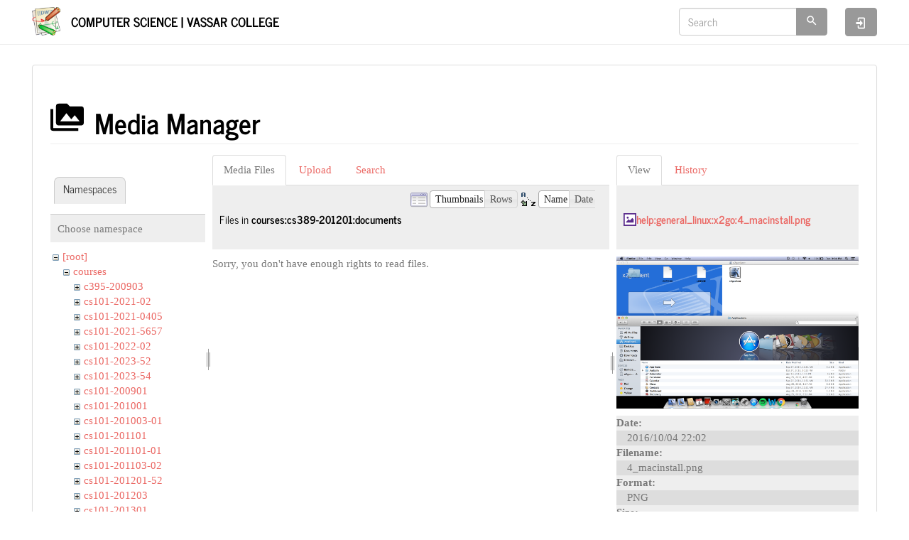

--- FILE ---
content_type: text/html; charset=utf-8
request_url: https://www.cs.vassar.edu/start?tab_details=view&do=media&tab_files=files&image=help%3Ageneral_linux%3Ax2go%3A4_macinstall.png&ns=courses%2Fcs389-201201%2Fdocuments
body_size: 5507
content:
<!DOCTYPE html>
<html xmlns="http://www.w3.org/1999/xhtml" lang="en" dir="ltr" class="no-js">
<head>
    <meta charset="UTF-8" />
    <title>start [Computer Science | Vassar College]</title>
    <script>(function(H){H.className=H.className.replace(/\bno-js\b/,'js')})(document.documentElement)</script>
    <meta name="viewport" content="width=device-width,initial-scale=1" />
    <link href="/lib/tpl/bootstrap3/css.php?id=start" rel="stylesheet" /><link rel="shortcut icon" href="/_media/favicon.ico" />
<link rel="apple-touch-icon" href="/lib/tpl/bootstrap3/images/apple-touch-icon.png" />
<meta name="generator" content="DokuWiki"/>
<meta name="robots" content="noindex,nofollow"/>
<link rel="search" type="application/opensearchdescription+xml" href="/lib/exe/opensearch.php" title="Computer Science | Vassar College"/>
<link rel="start" href="/"/>
<link rel="contents" href="/start?do=index" title="Sitemap"/>
<link rel="manifest" href="/lib/exe/manifest.php"/>
<link rel="alternate" type="application/rss+xml" title="Recent Changes" href="/feed.php"/>
<link rel="alternate" type="application/rss+xml" title="Current namespace" href="/feed.php?mode=list&amp;ns="/>
<link rel="alternate" type="text/html" title="Plain HTML" href="/_export/xhtml/start"/>
<link rel="alternate" type="text/plain" title="Wiki Markup" href="/_export/raw/start"/>
<link rel="stylesheet" href="/lib/exe/css.php?t=bootstrap3&amp;tseed=f2f93d65273ea4b70234dd42c3f75d33"/>
<!--[if gte IE 9]><!-->
<script >/*<![CDATA[*/var NS='';var JSINFO = {"plugins":{"edittable":{"default columnwidth":""}},"isadmin":0,"isauth":0,"bootstrap3":{"mode":"media","toc":[],"config":{"collapsibleSections":0,"fixedTopNavbar":1,"showSemanticPopup":0,"sidebarOnNavbar":0,"tagsOnTop":0,"tocAffix":0,"tocCollapseOnScroll":0,"tocCollapsed":0,"tocLayout":"default","useAnchorJS":0,"useAlternativeToolbarIcons":1}},"id":"start","namespace":"","ACT":"media","useHeadingNavigation":0,"useHeadingContent":0};
/*!]]>*/</script>
<script src="/lib/exe/jquery.php?tseed=f0349b609f9b91a485af8fd8ecd4aea4" defer="defer">/*<![CDATA[*/
/*!]]>*/</script>
<script src="/lib/exe/js.php?t=bootstrap3&amp;tseed=f2f93d65273ea4b70234dd42c3f75d33" defer="defer">/*<![CDATA[*/
/*!]]>*/</script>
<script type="text/x-mathjax-config">/*<![CDATA[*/MathJax.Hub.Config({
    tex2jax: {
        inlineMath: [ ["$","$"], ["\\(","\\)"] ],
        displayMath: [ ["$$","$$"], ["\\[","\\]"] ],
        processEscapes: true
    }
});
/*!]]>*/</script>
<script type="text/javascript" charset="utf-8" src="https://cdnjs.cloudflare.com/ajax/libs/mathjax/2.7.7/MathJax.js?config=TeX-AMS_CHTML.js">/*<![CDATA[*/
/*!]]>*/</script>
<!--<![endif]-->
<style type="text/css">@media screen { body { margin-top: 80px; }  #dw__toc.affix { top: 70px; position: fixed !important; } }</style>
    <!--[if lt IE 9]>
    <script type="text/javascript" src="https://oss.maxcdn.com/html5shiv/3.7.2/html5shiv.min.js"></script>
    <script type="text/javascript" src="https://oss.maxcdn.com/respond/1.4.2/respond.min.js"></script>
    <![endif]-->
</head>
<body class="journal dokuwiki mode_media tpl_bootstrap3   home dw-page-on-panel dw-table-width dw-fluid-container" data-page-id="start"><div class="dokuwiki">
    <header id="dokuwiki__header" class="dw-container dokuwiki container-fluid mx-5">
    <!-- navbar -->
<nav id="dw__navbar" class="navbar navbar-fixed-top navbar-default" role="navigation">

    <div class="dw-container container-fluid mx-5">

        <div class="navbar-header">

            <button class="navbar-toggle" type="button" data-toggle="collapse" data-target=".navbar-collapse">
                <span class="icon-bar"></span>
                <span class="icon-bar"></span>
                <span class="icon-bar"></span>
            </button>

            <a class="navbar-brand d-flex align-items-center" href="/start" accesskey="h" title="Computer Science | Vassar College"><img id="dw__logo" class="pull-left h-100 mr-4" alt="Computer Science | Vassar College" src="/lib/tpl/bootstrap3/images/logo.png" /><div class="pull-right"><div id="dw__title">Computer Science | Vassar College</div></div></a>
        </div>

        <div class="collapse navbar-collapse">

            
            
            <div class="navbar-right" id="dw__navbar_items">

                <!-- navbar-searchform -->
<form action="/start" accept-charset="utf-8" class="navbar-form navbar-left search" id="dw__search" method="get" role="search">
    <div class="input-group">
        <input id="qsearch" autocomplete="off" type="search" placeholder="Search" value="" accesskey="f" name="q" class="form-control" title="[F]" />
        <div class="input-group-btn">
            <button  class="btn btn-default" type="submit" title="Search">
                <span class="iconify"  data-icon="mdi:magnify"></span>            </button>
        </div>

    </div>
    <input type="hidden" name="do" value="search" />
</form>
<!-- /navbar-searchform -->

                <ul class="nav navbar-nav">

                    
                                        <li>
                        <span class="dw__actions dw-action-icon">
                        <a href="/start?do=login&amp;sectok=" title="Log In" rel="nofollow" class="menuitem login btn btn-default navbar-btn"><svg xmlns="http://www.w3.org/2000/svg" width="24" height="24" viewBox="0 0 24 24"><path d="M10 17.25V14H3v-4h7V6.75L15.25 12 10 17.25M8 2h9a2 2 0 0 1 2 2v16a2 2 0 0 1-2 2H8a2 2 0 0 1-2-2v-4h2v4h9V4H8v4H6V4a2 2 0 0 1 2-2z"/></svg><span class="sr-only"> Log In</span></a>                        </span>
                    </li>
                    
                </ul>

                
                
            </div>

        </div>
    </div>
</nav>
<!-- navbar -->
    </header>

    <a name="dokuwiki__top" id="dokuwiki__top"></a>

    <main role="main" class="dw-container pb-5 dokuwiki container-fluid mx-5">

        <div id="dokuwiki__pageheader">

            
            
            <p class="text-right">
                            </p>

            <div id="dw__msgarea" class="small">
                            </div>

        </div>

        <div class="row">

            
            <article id="dokuwiki__content" class="col-sm-12 col-md-12 " itemscope itemtype="http://schema.org/Article" itemref="dw__license">

                <!-- /page-tools -->

                <div class="panel panel-default px-3 py-2" itemprop="articleBody">
                    <div class="page panel-body">

                        
<div class="dw-content-page "><!-- content --><div class="dw-content"><div id="mediamanager__page">
<h1 class="page-header pb-3 mb-4 mt-5"><svg viewBox="0 0 24 24" xmlns="http://www.w3.org/2000/svg" width="1em" height="1em" role="presentation" class="iconify mr-2"><path d="M7 15l4.5-6 3.5 4.5 2.5-3L21 15m1-11h-8l-2-2H6a2 2 0 0 0-2 2v12a2 2 0 0 0 2 2h16a2 2 0 0 0 2-2V6a2 2 0 0 0-2-2M2 6H0v14a2 2 0 0 0 2 2h18v-2H2V6z"/></svg> Media Manager</h1>
<div class="panel namespaces">
<h2 class="page-header pb-3 mb-4 mt-5">Namespaces</h2>
<div class="panelHeader">Choose namespace</div>
<div class="panelContent" id="media__tree">

<ul class="idx fix-media-list-overlap">
<li class="media level0 open"><img src="/lib/images/minus.gif" alt="−" /><div class="li"><a href="/start?ns=&amp;tab_files=files&amp;do=media&amp;tab_details=view&amp;image=help%3Ageneral_linux%3Ax2go%3A4_macinstall.png" class="idx_dir">[root]</a></div>
<ul class="idx fix-media-list-overlap">
<li class="media level1 open"><img src="/lib/images/minus.gif" alt="−" /><div class="li"><a href="/start?ns=courses&amp;tab_files=files&amp;do=media&amp;tab_details=view&amp;image=help%3Ageneral_linux%3Ax2go%3A4_macinstall.png" class="idx_dir">courses</a></div>
<ul class="idx fix-media-list-overlap">
<li class="media level2 closed"><img src="/lib/images/plus.gif" alt="+" /><div class="li"><a href="/start?ns=courses%2Fc395-200903&amp;tab_files=files&amp;do=media&amp;tab_details=view&amp;image=help%3Ageneral_linux%3Ax2go%3A4_macinstall.png" class="idx_dir">c395-200903</a></div></li>
<li class="media level2 closed"><img src="/lib/images/plus.gif" alt="+" /><div class="li"><a href="/start?ns=courses%2Fcs101-2021-02&amp;tab_files=files&amp;do=media&amp;tab_details=view&amp;image=help%3Ageneral_linux%3Ax2go%3A4_macinstall.png" class="idx_dir">cs101-2021-02</a></div></li>
<li class="media level2 closed"><img src="/lib/images/plus.gif" alt="+" /><div class="li"><a href="/start?ns=courses%2Fcs101-2021-0405&amp;tab_files=files&amp;do=media&amp;tab_details=view&amp;image=help%3Ageneral_linux%3Ax2go%3A4_macinstall.png" class="idx_dir">cs101-2021-0405</a></div></li>
<li class="media level2 closed"><img src="/lib/images/plus.gif" alt="+" /><div class="li"><a href="/start?ns=courses%2Fcs101-2021-5657&amp;tab_files=files&amp;do=media&amp;tab_details=view&amp;image=help%3Ageneral_linux%3Ax2go%3A4_macinstall.png" class="idx_dir">cs101-2021-5657</a></div></li>
<li class="media level2 closed"><img src="/lib/images/plus.gif" alt="+" /><div class="li"><a href="/start?ns=courses%2Fcs101-2022-02&amp;tab_files=files&amp;do=media&amp;tab_details=view&amp;image=help%3Ageneral_linux%3Ax2go%3A4_macinstall.png" class="idx_dir">cs101-2022-02</a></div></li>
<li class="media level2 closed"><img src="/lib/images/plus.gif" alt="+" /><div class="li"><a href="/start?ns=courses%2Fcs101-2023-52&amp;tab_files=files&amp;do=media&amp;tab_details=view&amp;image=help%3Ageneral_linux%3Ax2go%3A4_macinstall.png" class="idx_dir">cs101-2023-52</a></div></li>
<li class="media level2 closed"><img src="/lib/images/plus.gif" alt="+" /><div class="li"><a href="/start?ns=courses%2Fcs101-2023-54&amp;tab_files=files&amp;do=media&amp;tab_details=view&amp;image=help%3Ageneral_linux%3Ax2go%3A4_macinstall.png" class="idx_dir">cs101-2023-54</a></div></li>
<li class="media level2 closed"><img src="/lib/images/plus.gif" alt="+" /><div class="li"><a href="/start?ns=courses%2Fcs101-200901&amp;tab_files=files&amp;do=media&amp;tab_details=view&amp;image=help%3Ageneral_linux%3Ax2go%3A4_macinstall.png" class="idx_dir">cs101-200901</a></div></li>
<li class="media level2 closed"><img src="/lib/images/plus.gif" alt="+" /><div class="li"><a href="/start?ns=courses%2Fcs101-201001&amp;tab_files=files&amp;do=media&amp;tab_details=view&amp;image=help%3Ageneral_linux%3Ax2go%3A4_macinstall.png" class="idx_dir">cs101-201001</a></div></li>
<li class="media level2 closed"><img src="/lib/images/plus.gif" alt="+" /><div class="li"><a href="/start?ns=courses%2Fcs101-201003-01&amp;tab_files=files&amp;do=media&amp;tab_details=view&amp;image=help%3Ageneral_linux%3Ax2go%3A4_macinstall.png" class="idx_dir">cs101-201003-01</a></div></li>
<li class="media level2 closed"><img src="/lib/images/plus.gif" alt="+" /><div class="li"><a href="/start?ns=courses%2Fcs101-201101&amp;tab_files=files&amp;do=media&amp;tab_details=view&amp;image=help%3Ageneral_linux%3Ax2go%3A4_macinstall.png" class="idx_dir">cs101-201101</a></div></li>
<li class="media level2 closed"><img src="/lib/images/plus.gif" alt="+" /><div class="li"><a href="/start?ns=courses%2Fcs101-201101-01&amp;tab_files=files&amp;do=media&amp;tab_details=view&amp;image=help%3Ageneral_linux%3Ax2go%3A4_macinstall.png" class="idx_dir">cs101-201101-01</a></div></li>
<li class="media level2 closed"><img src="/lib/images/plus.gif" alt="+" /><div class="li"><a href="/start?ns=courses%2Fcs101-201103-02&amp;tab_files=files&amp;do=media&amp;tab_details=view&amp;image=help%3Ageneral_linux%3Ax2go%3A4_macinstall.png" class="idx_dir">cs101-201103-02</a></div></li>
<li class="media level2 closed"><img src="/lib/images/plus.gif" alt="+" /><div class="li"><a href="/start?ns=courses%2Fcs101-201201-52&amp;tab_files=files&amp;do=media&amp;tab_details=view&amp;image=help%3Ageneral_linux%3Ax2go%3A4_macinstall.png" class="idx_dir">cs101-201201-52</a></div></li>
<li class="media level2 closed"><img src="/lib/images/plus.gif" alt="+" /><div class="li"><a href="/start?ns=courses%2Fcs101-201203&amp;tab_files=files&amp;do=media&amp;tab_details=view&amp;image=help%3Ageneral_linux%3Ax2go%3A4_macinstall.png" class="idx_dir">cs101-201203</a></div></li>
<li class="media level2 closed"><img src="/lib/images/plus.gif" alt="+" /><div class="li"><a href="/start?ns=courses%2Fcs101-201301&amp;tab_files=files&amp;do=media&amp;tab_details=view&amp;image=help%3Ageneral_linux%3Ax2go%3A4_macinstall.png" class="idx_dir">cs101-201301</a></div></li>
<li class="media level2 closed"><img src="/lib/images/plus.gif" alt="+" /><div class="li"><a href="/start?ns=courses%2Fcs101-201303&amp;tab_files=files&amp;do=media&amp;tab_details=view&amp;image=help%3Ageneral_linux%3Ax2go%3A4_macinstall.png" class="idx_dir">cs101-201303</a></div></li>
<li class="media level2 closed"><img src="/lib/images/plus.gif" alt="+" /><div class="li"><a href="/start?ns=courses%2Fcs101-201503-04&amp;tab_files=files&amp;do=media&amp;tab_details=view&amp;image=help%3Ageneral_linux%3Ax2go%3A4_macinstall.png" class="idx_dir">cs101-201503-04</a></div></li>
<li class="media level2 closed"><img src="/lib/images/plus.gif" alt="+" /><div class="li"><a href="/start?ns=courses%2Fcs101-201601&amp;tab_files=files&amp;do=media&amp;tab_details=view&amp;image=help%3Ageneral_linux%3Ax2go%3A4_macinstall.png" class="idx_dir">cs101-201601</a></div></li>
<li class="media level2 closed"><img src="/lib/images/plus.gif" alt="+" /><div class="li"><a href="/start?ns=courses%2Fcs101-201602&amp;tab_files=files&amp;do=media&amp;tab_details=view&amp;image=help%3Ageneral_linux%3Ax2go%3A4_macinstall.png" class="idx_dir">cs101-201602</a></div></li>
<li class="media level2 closed"><img src="/lib/images/plus.gif" alt="+" /><div class="li"><a href="/start?ns=courses%2Fcs101-201652&amp;tab_files=files&amp;do=media&amp;tab_details=view&amp;image=help%3Ageneral_linux%3Ax2go%3A4_macinstall.png" class="idx_dir">cs101-201652</a></div></li>
<li class="media level2 closed"><img src="/lib/images/plus.gif" alt="+" /><div class="li"><a href="/start?ns=courses%2Fcs101-201703&amp;tab_files=files&amp;do=media&amp;tab_details=view&amp;image=help%3Ageneral_linux%3Ax2go%3A4_macinstall.png" class="idx_dir">cs101-201703</a></div></li>
<li class="media level2 closed"><img src="/lib/images/plus.gif" alt="+" /><div class="li"><a href="/start?ns=courses%2Fcs101-201752&amp;tab_files=files&amp;do=media&amp;tab_details=view&amp;image=help%3Ageneral_linux%3Ax2go%3A4_macinstall.png" class="idx_dir">cs101-201752</a></div></li>
<li class="media level2 closed"><img src="/lib/images/plus.gif" alt="+" /><div class="li"><a href="/start?ns=courses%2Fcs101-201753&amp;tab_files=files&amp;do=media&amp;tab_details=view&amp;image=help%3Ageneral_linux%3Ax2go%3A4_macinstall.png" class="idx_dir">cs101-201753</a></div></li>
<li class="media level2 closed"><img src="/lib/images/plus.gif" alt="+" /><div class="li"><a href="/start?ns=courses%2Fcs101-201801&amp;tab_files=files&amp;do=media&amp;tab_details=view&amp;image=help%3Ageneral_linux%3Ax2go%3A4_macinstall.png" class="idx_dir">cs101-201801</a></div></li>
<li class="media level2 closed"><img src="/lib/images/plus.gif" alt="+" /><div class="li"><a href="/start?ns=courses%2Fcs101-201902&amp;tab_files=files&amp;do=media&amp;tab_details=view&amp;image=help%3Ageneral_linux%3Ax2go%3A4_macinstall.png" class="idx_dir">cs101-201902</a></div></li>
<li class="media level2 closed"><img src="/lib/images/plus.gif" alt="+" /><div class="li"><a href="/start?ns=courses%2Fcs101-201952&amp;tab_files=files&amp;do=media&amp;tab_details=view&amp;image=help%3Ageneral_linux%3Ax2go%3A4_macinstall.png" class="idx_dir">cs101-201952</a></div></li>
<li class="media level2 closed"><img src="/lib/images/plus.gif" alt="+" /><div class="li"><a href="/start?ns=courses%2Fcs101-201954&amp;tab_files=files&amp;do=media&amp;tab_details=view&amp;image=help%3Ageneral_linux%3Ax2go%3A4_macinstall.png" class="idx_dir">cs101-201954</a></div></li>
<li class="media level2 closed"><img src="/lib/images/plus.gif" alt="+" /><div class="li"><a href="/start?ns=courses%2Fcs101-202203&amp;tab_files=files&amp;do=media&amp;tab_details=view&amp;image=help%3Ageneral_linux%3Ax2go%3A4_macinstall.png" class="idx_dir">cs101-202203</a></div></li>
<li class="media level2 closed"><img src="/lib/images/plus.gif" alt="+" /><div class="li"><a href="/start?ns=courses%2Fcs102-2021-01&amp;tab_files=files&amp;do=media&amp;tab_details=view&amp;image=help%3Ageneral_linux%3Ax2go%3A4_macinstall.png" class="idx_dir">cs102-2021-01</a></div></li>
<li class="media level2 closed"><img src="/lib/images/plus.gif" alt="+" /><div class="li"><a href="/start?ns=courses%2Fcs102-200901&amp;tab_files=files&amp;do=media&amp;tab_details=view&amp;image=help%3Ageneral_linux%3Ax2go%3A4_macinstall.png" class="idx_dir">cs102-200901</a></div></li>
<li class="media level2 closed"><img src="/lib/images/plus.gif" alt="+" /><div class="li"><a href="/start?ns=courses%2Fcs102-200903&amp;tab_files=files&amp;do=media&amp;tab_details=view&amp;image=help%3Ageneral_linux%3Ax2go%3A4_macinstall.png" class="idx_dir">cs102-200903</a></div></li>
<li class="media level2 closed"><img src="/lib/images/plus.gif" alt="+" /><div class="li"><a href="/start?ns=courses%2Fcs102-201001&amp;tab_files=files&amp;do=media&amp;tab_details=view&amp;image=help%3Ageneral_linux%3Ax2go%3A4_macinstall.png" class="idx_dir">cs102-201001</a></div></li>
<li class="media level2 closed"><img src="/lib/images/plus.gif" alt="+" /><div class="li"><a href="/start?ns=courses%2Fcs102-201003&amp;tab_files=files&amp;do=media&amp;tab_details=view&amp;image=help%3Ageneral_linux%3Ax2go%3A4_macinstall.png" class="idx_dir">cs102-201003</a></div></li>
<li class="media level2 closed"><img src="/lib/images/plus.gif" alt="+" /><div class="li"><a href="/start?ns=courses%2Fcs102-201101&amp;tab_files=files&amp;do=media&amp;tab_details=view&amp;image=help%3Ageneral_linux%3Ax2go%3A4_macinstall.png" class="idx_dir">cs102-201101</a></div></li>
<li class="media level2 closed"><img src="/lib/images/plus.gif" alt="+" /><div class="li"><a href="/start?ns=courses%2Fcs102-201103&amp;tab_files=files&amp;do=media&amp;tab_details=view&amp;image=help%3Ageneral_linux%3Ax2go%3A4_macinstall.png" class="idx_dir">cs102-201103</a></div></li>
<li class="media level2 closed"><img src="/lib/images/plus.gif" alt="+" /><div class="li"><a href="/start?ns=courses%2Fcs102-201201&amp;tab_files=files&amp;do=media&amp;tab_details=view&amp;image=help%3Ageneral_linux%3Ax2go%3A4_macinstall.png" class="idx_dir">cs102-201201</a></div></li>
<li class="media level2 closed"><img src="/lib/images/plus.gif" alt="+" /><div class="li"><a href="/start?ns=courses%2Fcs102-201203&amp;tab_files=files&amp;do=media&amp;tab_details=view&amp;image=help%3Ageneral_linux%3Ax2go%3A4_macinstall.png" class="idx_dir">cs102-201203</a></div></li>
<li class="media level2 closed"><img src="/lib/images/plus.gif" alt="+" /><div class="li"><a href="/start?ns=courses%2Fcs102-201301&amp;tab_files=files&amp;do=media&amp;tab_details=view&amp;image=help%3Ageneral_linux%3Ax2go%3A4_macinstall.png" class="idx_dir">cs102-201301</a></div></li>
<li class="media level2 closed"><img src="/lib/images/plus.gif" alt="+" /><div class="li"><a href="/start?ns=courses%2Fcs102-201303&amp;tab_files=files&amp;do=media&amp;tab_details=view&amp;image=help%3Ageneral_linux%3Ax2go%3A4_macinstall.png" class="idx_dir">cs102-201303</a></div></li>
<li class="media level2 closed"><img src="/lib/images/plus.gif" alt="+" /><div class="li"><a href="/start?ns=courses%2Fcs102-201401&amp;tab_files=files&amp;do=media&amp;tab_details=view&amp;image=help%3Ageneral_linux%3Ax2go%3A4_macinstall.png" class="idx_dir">cs102-201401</a></div></li>
<li class="media level2 closed"><img src="/lib/images/plus.gif" alt="+" /><div class="li"><a href="/start?ns=courses%2Fcs102-201401-51&amp;tab_files=files&amp;do=media&amp;tab_details=view&amp;image=help%3Ageneral_linux%3Ax2go%3A4_macinstall.png" class="idx_dir">cs102-201401-51</a></div></li>
<li class="media level2 closed"><img src="/lib/images/plus.gif" alt="+" /><div class="li"><a href="/start?ns=courses%2Fcs102-201401-52&amp;tab_files=files&amp;do=media&amp;tab_details=view&amp;image=help%3Ageneral_linux%3Ax2go%3A4_macinstall.png" class="idx_dir">cs102-201401-52</a></div></li>
<li class="media level2 closed"><img src="/lib/images/plus.gif" alt="+" /><div class="li"><a href="/start?ns=courses%2Fcs102-201403-01&amp;tab_files=files&amp;do=media&amp;tab_details=view&amp;image=help%3Ageneral_linux%3Ax2go%3A4_macinstall.png" class="idx_dir">cs102-201403-01</a></div></li>
<li class="media level2 closed"><img src="/lib/images/plus.gif" alt="+" /><div class="li"><a href="/start?ns=courses%2Fcs102-201501&amp;tab_files=files&amp;do=media&amp;tab_details=view&amp;image=help%3Ageneral_linux%3Ax2go%3A4_macinstall.png" class="idx_dir">cs102-201501</a></div></li>
<li class="media level2 closed"><img src="/lib/images/plus.gif" alt="+" /><div class="li"><a href="/start?ns=courses%2Fcs102-201501-52&amp;tab_files=files&amp;do=media&amp;tab_details=view&amp;image=help%3Ageneral_linux%3Ax2go%3A4_macinstall.png" class="idx_dir">cs102-201501-52</a></div></li>
<li class="media level2 closed"><img src="/lib/images/plus.gif" alt="+" /><div class="li"><a href="/start?ns=courses%2Fcs102-201651&amp;tab_files=files&amp;do=media&amp;tab_details=view&amp;image=help%3Ageneral_linux%3Ax2go%3A4_macinstall.png" class="idx_dir">cs102-201651</a></div></li>
<li class="media level2 closed"><img src="/lib/images/plus.gif" alt="+" /><div class="li"><a href="/start?ns=courses%2Fcs102-201752&amp;tab_files=files&amp;do=media&amp;tab_details=view&amp;image=help%3Ageneral_linux%3Ax2go%3A4_macinstall.png" class="idx_dir">cs102-201752</a></div></li>
<li class="media level2 closed"><img src="/lib/images/plus.gif" alt="+" /><div class="li"><a href="/start?ns=courses%2Fcs102-202051&amp;tab_files=files&amp;do=media&amp;tab_details=view&amp;image=help%3Ageneral_linux%3Ax2go%3A4_macinstall.png" class="idx_dir">cs102-202051</a></div></li>
<li class="media level2 closed"><img src="/lib/images/plus.gif" alt="+" /><div class="li"><a href="/start?ns=courses%2Fcs102-20160151&amp;tab_files=files&amp;do=media&amp;tab_details=view&amp;image=help%3Ageneral_linux%3Ax2go%3A4_macinstall.png" class="idx_dir">cs102-20160151</a></div></li>
<li class="media level2 closed"><img src="/lib/images/plus.gif" alt="+" /><div class="li"><a href="/start?ns=courses%2Fcs145-201951&amp;tab_files=files&amp;do=media&amp;tab_details=view&amp;image=help%3Ageneral_linux%3Ax2go%3A4_macinstall.png" class="idx_dir">cs145-201951</a></div></li>
<li class="media level2 closed"><img src="/lib/images/plus.gif" alt="+" /><div class="li"><a href="/start?ns=courses%2Fcs203-200803&amp;tab_files=files&amp;do=media&amp;tab_details=view&amp;image=help%3Ageneral_linux%3Ax2go%3A4_macinstall.png" class="idx_dir">cs203-200803</a></div></li>
<li class="media level2 closed"><img src="/lib/images/plus.gif" alt="+" /><div class="li"><a href="/start?ns=courses%2Fcs203-201203&amp;tab_files=files&amp;do=media&amp;tab_details=view&amp;image=help%3Ageneral_linux%3Ax2go%3A4_macinstall.png" class="idx_dir">cs203-201203</a></div></li>
<li class="media level2 closed"><img src="/lib/images/plus.gif" alt="+" /><div class="li"><a href="/start?ns=courses%2Fcs203-201301&amp;tab_files=files&amp;do=media&amp;tab_details=view&amp;image=help%3Ageneral_linux%3Ax2go%3A4_macinstall.png" class="idx_dir">cs203-201301</a></div></li>
<li class="media level2 closed"><img src="/lib/images/plus.gif" alt="+" /><div class="li"><a href="/start?ns=courses%2Fcs224-201001&amp;tab_files=files&amp;do=media&amp;tab_details=view&amp;image=help%3Ageneral_linux%3Ax2go%3A4_macinstall.png" class="idx_dir">cs224-201001</a></div></li>
<li class="media level2 closed"><img src="/lib/images/plus.gif" alt="+" /><div class="li"><a href="/start?ns=courses%2Fcs224-201103&amp;tab_files=files&amp;do=media&amp;tab_details=view&amp;image=help%3Ageneral_linux%3Ax2go%3A4_macinstall.png" class="idx_dir">cs224-201103</a></div></li>
<li class="media level2 closed"><img src="/lib/images/plus.gif" alt="+" /><div class="li"><a href="/start?ns=courses%2Fcs224-201301&amp;tab_files=files&amp;do=media&amp;tab_details=view&amp;image=help%3Ageneral_linux%3Ax2go%3A4_macinstall.png" class="idx_dir">cs224-201301</a></div></li>
<li class="media level2 closed"><img src="/lib/images/plus.gif" alt="+" /><div class="li"><a href="/start?ns=courses%2Fcs224-201401&amp;tab_files=files&amp;do=media&amp;tab_details=view&amp;image=help%3Ageneral_linux%3Ax2go%3A4_macinstall.png" class="idx_dir">cs224-201401</a></div></li>
<li class="media level2 closed"><img src="/lib/images/plus.gif" alt="+" /><div class="li"><a href="/start?ns=courses%2Fcs235-201103&amp;tab_files=files&amp;do=media&amp;tab_details=view&amp;image=help%3Ageneral_linux%3Ax2go%3A4_macinstall.png" class="idx_dir">cs235-201103</a></div></li>
<li class="media level2 closed"><img src="/lib/images/plus.gif" alt="+" /><div class="li"><a href="/start?ns=courses%2Fcs240&amp;tab_files=files&amp;do=media&amp;tab_details=view&amp;image=help%3Ageneral_linux%3Ax2go%3A4_macinstall.png" class="idx_dir">cs240</a></div></li>
<li class="media level2 closed"><img src="/lib/images/plus.gif" alt="+" /><div class="li"><a href="/start?ns=courses%2Fcs240-201203&amp;tab_files=files&amp;do=media&amp;tab_details=view&amp;image=help%3Ageneral_linux%3Ax2go%3A4_macinstall.png" class="idx_dir">cs240-201203</a></div></li>
<li class="media level2 closed"><img src="/lib/images/plus.gif" alt="+" /><div class="li"><a href="/start?ns=courses%2Fcs240-201501&amp;tab_files=files&amp;do=media&amp;tab_details=view&amp;image=help%3Ageneral_linux%3Ax2go%3A4_macinstall.png" class="idx_dir">cs240-201501</a></div></li>
<li class="media level2 closed"><img src="/lib/images/plus.gif" alt="+" /><div class="li"><a href="/start?ns=courses%2Fcs240-201601&amp;tab_files=files&amp;do=media&amp;tab_details=view&amp;image=help%3Ageneral_linux%3Ax2go%3A4_macinstall.png" class="idx_dir">cs240-201601</a></div></li>
<li class="media level2 closed"><img src="/lib/images/plus.gif" alt="+" /><div class="li"><a href="/start?ns=courses%2Fcs241-2011-03&amp;tab_files=files&amp;do=media&amp;tab_details=view&amp;image=help%3Ageneral_linux%3Ax2go%3A4_macinstall.png" class="idx_dir">cs241-2011-03</a></div></li>
<li class="media level2 closed"><img src="/lib/images/plus.gif" alt="+" /><div class="li"><a href="/start?ns=courses%2Fcs241-200901&amp;tab_files=files&amp;do=media&amp;tab_details=view&amp;image=help%3Ageneral_linux%3Ax2go%3A4_macinstall.png" class="idx_dir">cs241-200901</a></div></li>
<li class="media level2 closed"><img src="/lib/images/plus.gif" alt="+" /><div class="li"><a href="/start?ns=courses%2Fcs241-201301&amp;tab_files=files&amp;do=media&amp;tab_details=view&amp;image=help%3Ageneral_linux%3Ax2go%3A4_macinstall.png" class="idx_dir">cs241-201301</a></div></li>
<li class="media level2 closed"><img src="/lib/images/plus.gif" alt="+" /><div class="li"><a href="/start?ns=courses%2Fcs245-201801&amp;tab_files=files&amp;do=media&amp;tab_details=view&amp;image=help%3Ageneral_linux%3Ax2go%3A4_macinstall.png" class="idx_dir">cs245-201801</a></div></li>
<li class="media level2 closed"><img src="/lib/images/plus.gif" alt="+" /><div class="li"><a href="/start?ns=courses%2Fcs311-2021&amp;tab_files=files&amp;do=media&amp;tab_details=view&amp;image=help%3Ageneral_linux%3Ax2go%3A4_macinstall.png" class="idx_dir">cs311-2021</a></div></li>
<li class="media level2 closed"><img src="/lib/images/plus.gif" alt="+" /><div class="li"><a href="/start?ns=courses%2Fcs325&amp;tab_files=files&amp;do=media&amp;tab_details=view&amp;image=help%3Ageneral_linux%3Ax2go%3A4_macinstall.png" class="idx_dir">cs325</a></div></li>
<li class="media level2 closed"><img src="/lib/images/plus.gif" alt="+" /><div class="li"><a href="/start?ns=courses%2Fcs334&amp;tab_files=files&amp;do=media&amp;tab_details=view&amp;image=help%3Ageneral_linux%3Ax2go%3A4_macinstall.png" class="idx_dir">cs334</a></div></li>
<li class="media level2 closed"><img src="/lib/images/plus.gif" alt="+" /><div class="li"><a href="/start?ns=courses%2Fcs334-200903&amp;tab_files=files&amp;do=media&amp;tab_details=view&amp;image=help%3Ageneral_linux%3Ax2go%3A4_macinstall.png" class="idx_dir">cs334-200903</a></div></li>
<li class="media level2 closed"><img src="/lib/images/plus.gif" alt="+" /><div class="li"><a href="/start?ns=courses%2Fcs334-201003&amp;tab_files=files&amp;do=media&amp;tab_details=view&amp;image=help%3Ageneral_linux%3Ax2go%3A4_macinstall.png" class="idx_dir">cs334-201003</a></div></li>
<li class="media level2 closed"><img src="/lib/images/plus.gif" alt="+" /><div class="li"><a href="/start?ns=courses%2Fcs334-201203&amp;tab_files=files&amp;do=media&amp;tab_details=view&amp;image=help%3Ageneral_linux%3Ax2go%3A4_macinstall.png" class="idx_dir">cs334-201203</a></div></li>
<li class="media level2 closed"><img src="/lib/images/plus.gif" alt="+" /><div class="li"><a href="/start?ns=courses%2Fcs334-201403&amp;tab_files=files&amp;do=media&amp;tab_details=view&amp;image=help%3Ageneral_linux%3Ax2go%3A4_macinstall.png" class="idx_dir">cs334-201403</a></div></li>
<li class="media level2 closed"><img src="/lib/images/plus.gif" alt="+" /><div class="li"><a href="/start?ns=courses%2Fcs334-201503&amp;tab_files=files&amp;do=media&amp;tab_details=view&amp;image=help%3Ageneral_linux%3Ax2go%3A4_macinstall.png" class="idx_dir">cs334-201503</a></div></li>
<li class="media level2 closed"><img src="/lib/images/plus.gif" alt="+" /><div class="li"><a href="/start?ns=courses%2Fcs334-201851&amp;tab_files=files&amp;do=media&amp;tab_details=view&amp;image=help%3Ageneral_linux%3Ax2go%3A4_macinstall.png" class="idx_dir">cs334-201851</a></div></li>
<li class="media level2 closed"><img src="/lib/images/plus.gif" alt="+" /><div class="li"><a href="/start?ns=courses%2Fcs334-202251&amp;tab_files=files&amp;do=media&amp;tab_details=view&amp;image=help%3Ageneral_linux%3Ax2go%3A4_macinstall.png" class="idx_dir">cs334-202251</a></div></li>
<li class="media level2 closed"><img src="/lib/images/plus.gif" alt="+" /><div class="li"><a href="/start?ns=courses%2Fcs353&amp;tab_files=files&amp;do=media&amp;tab_details=view&amp;image=help%3Ageneral_linux%3Ax2go%3A4_macinstall.png" class="idx_dir">cs353</a></div></li>
<li class="media level2 closed"><img src="/lib/images/plus.gif" alt="+" /><div class="li"><a href="/start?ns=courses%2Fcs353-200803&amp;tab_files=files&amp;do=media&amp;tab_details=view&amp;image=help%3Ageneral_linux%3Ax2go%3A4_macinstall.png" class="idx_dir">cs353-200803</a></div></li>
<li class="media level2 closed"><img src="/lib/images/plus.gif" alt="+" /><div class="li"><a href="/start?ns=courses%2Fcs353-201101&amp;tab_files=files&amp;do=media&amp;tab_details=view&amp;image=help%3Ageneral_linux%3Ax2go%3A4_macinstall.png" class="idx_dir">cs353-201101</a></div></li>
<li class="media level2 closed"><img src="/lib/images/plus.gif" alt="+" /><div class="li"><a href="/start?ns=courses%2Fcs353-201201&amp;tab_files=files&amp;do=media&amp;tab_details=view&amp;image=help%3Ageneral_linux%3Ax2go%3A4_macinstall.png" class="idx_dir">cs353-201201</a></div></li>
<li class="media level2 closed"><img src="/lib/images/plus.gif" alt="+" /><div class="li"><a href="/start?ns=courses%2Fcs375-201103&amp;tab_files=files&amp;do=media&amp;tab_details=view&amp;image=help%3Ageneral_linux%3Ax2go%3A4_macinstall.png" class="idx_dir">cs375-201103</a></div></li>
<li class="media level2 closed"><img src="/lib/images/plus.gif" alt="+" /><div class="li"><a href="/start?ns=courses%2Fcs375-201303&amp;tab_files=files&amp;do=media&amp;tab_details=view&amp;image=help%3Ageneral_linux%3Ax2go%3A4_macinstall.png" class="idx_dir">cs375-201303</a></div></li>
<li class="media level2 closed"><img src="/lib/images/plus.gif" alt="+" /><div class="li"><a href="/start?ns=courses%2Fcs377-200803&amp;tab_files=files&amp;do=media&amp;tab_details=view&amp;image=help%3Ageneral_linux%3Ax2go%3A4_macinstall.png" class="idx_dir">cs377-200803</a></div></li>
<li class="media level2 closed"><img src="/lib/images/plus.gif" alt="+" /><div class="li"><a href="/start?ns=courses%2Fcs377-201003&amp;tab_files=files&amp;do=media&amp;tab_details=view&amp;image=help%3Ageneral_linux%3Ax2go%3A4_macinstall.png" class="idx_dir">cs377-201003</a></div></li>
<li class="media level2 closed"><img src="/lib/images/plus.gif" alt="+" /><div class="li"><a href="/start?ns=courses%2Fcs377-201301&amp;tab_files=files&amp;do=media&amp;tab_details=view&amp;image=help%3Ageneral_linux%3Ax2go%3A4_macinstall.png" class="idx_dir">cs377-201301</a></div></li>
<li class="media level2 closed"><img src="/lib/images/plus.gif" alt="+" /><div class="li"><a href="/start?ns=courses%2Fcs377-201501&amp;tab_files=files&amp;do=media&amp;tab_details=view&amp;image=help%3Ageneral_linux%3Ax2go%3A4_macinstall.png" class="idx_dir">cs377-201501</a></div></li>
<li class="media level2 closed"><img src="/lib/images/plus.gif" alt="+" /><div class="li"><a href="/start?ns=courses%2Fcs377-201603&amp;tab_files=files&amp;do=media&amp;tab_details=view&amp;image=help%3Ageneral_linux%3Ax2go%3A4_macinstall.png" class="idx_dir">cs377-201603</a></div></li>
<li class="media level2 closed"><img src="/lib/images/plus.gif" alt="+" /><div class="li"><a href="/start?ns=courses%2Fcs377-201951&amp;tab_files=files&amp;do=media&amp;tab_details=view&amp;image=help%3Ageneral_linux%3Ax2go%3A4_macinstall.png" class="idx_dir">cs377-201951</a></div></li>
<li class="media level2 closed"><img src="/lib/images/plus.gif" alt="+" /><div class="li"><a href="/start?ns=courses%2Fcs377-201952&amp;tab_files=files&amp;do=media&amp;tab_details=view&amp;image=help%3Ageneral_linux%3Ax2go%3A4_macinstall.png" class="idx_dir">cs377-201952</a></div></li>
<li class="media level2 closed"><img src="/lib/images/plus.gif" alt="+" /><div class="li"><a href="/start?ns=courses%2Fcs377-202001&amp;tab_files=files&amp;do=media&amp;tab_details=view&amp;image=help%3Ageneral_linux%3Ax2go%3A4_macinstall.png" class="idx_dir">cs377-202001</a></div></li>
<li class="media level2 closed"><img src="/lib/images/plus.gif" alt="+" /><div class="li"><a href="/start?ns=courses%2Fcs377-202201&amp;tab_files=files&amp;do=media&amp;tab_details=view&amp;image=help%3Ageneral_linux%3Ax2go%3A4_macinstall.png" class="idx_dir">cs377-202201</a></div></li>
<li class="media level2 closed"><img src="/lib/images/plus.gif" alt="+" /><div class="li"><a href="/start?ns=courses%2Fcs377-202401&amp;tab_files=files&amp;do=media&amp;tab_details=view&amp;image=help%3Ageneral_linux%3Ax2go%3A4_macinstall.png" class="idx_dir">cs377-202401</a></div></li>
<li class="media level2 closed"><img src="/lib/images/plus.gif" alt="+" /><div class="li"><a href="/start?ns=courses%2Fcs377-202651&amp;tab_files=files&amp;do=media&amp;tab_details=view&amp;image=help%3Ageneral_linux%3Ax2go%3A4_macinstall.png" class="idx_dir">cs377-202651</a></div></li>
<li class="media level2 closed"><img src="/lib/images/plus.gif" alt="+" /><div class="li"><a href="/start?ns=courses%2Fcs378-201303&amp;tab_files=files&amp;do=media&amp;tab_details=view&amp;image=help%3Ageneral_linux%3Ax2go%3A4_macinstall.png" class="idx_dir">cs378-201303</a></div></li>
<li class="media level2 closed"><img src="/lib/images/plus.gif" alt="+" /><div class="li"><a href="/start?ns=courses%2Fcs379-201203&amp;tab_files=files&amp;do=media&amp;tab_details=view&amp;image=help%3Ageneral_linux%3Ax2go%3A4_macinstall.png" class="idx_dir">cs379-201203</a></div></li>
<li class="media level2 closed"><img src="/lib/images/plus.gif" alt="+" /><div class="li"><a href="/start?ns=courses%2Fcs379-201403&amp;tab_files=files&amp;do=media&amp;tab_details=view&amp;image=help%3Ageneral_linux%3Ax2go%3A4_macinstall.png" class="idx_dir">cs379-201403</a></div></li>
<li class="media level2 closed"><img src="/lib/images/plus.gif" alt="+" /><div class="li"><a href="/start?ns=courses%2Fcs381-2019&amp;tab_files=files&amp;do=media&amp;tab_details=view&amp;image=help%3Ageneral_linux%3Ax2go%3A4_macinstall.png" class="idx_dir">cs381-2019</a></div></li>
<li class="media level2 closed"><img src="/lib/images/plus.gif" alt="+" /><div class="li"><a href="/start?ns=courses%2Fcs381-2020&amp;tab_files=files&amp;do=media&amp;tab_details=view&amp;image=help%3Ageneral_linux%3Ax2go%3A4_macinstall.png" class="idx_dir">cs381-2020</a></div></li>
<li class="media level2 open"><img src="/lib/images/minus.gif" alt="−" /><div class="li"><a href="/start?ns=courses%2Fcs389-201201&amp;tab_files=files&amp;do=media&amp;tab_details=view&amp;image=help%3Ageneral_linux%3Ax2go%3A4_macinstall.png" class="idx_dir">cs389-201201</a></div>
<ul class="idx fix-media-list-overlap">
<li class="media level3 closed"><img src="/lib/images/plus.gif" alt="+" /><div class="li"><a href="/start?ns=courses%2Fcs389-201201%2Fbibliography&amp;tab_files=files&amp;do=media&amp;tab_details=view&amp;image=help%3Ageneral_linux%3Ax2go%3A4_macinstall.png" class="idx_dir">bibliography</a></div></li>
<li class="media level3 open"><img src="/lib/images/minus.gif" alt="−" /><div class="li"><a href="/start?ns=courses%2Fcs389-201201%2Fdocuments&amp;tab_files=files&amp;do=media&amp;tab_details=view&amp;image=help%3Ageneral_linux%3Ax2go%3A4_macinstall.png" class="idx_dir">documents</a></div></li>
<li class="media level3 closed"><img src="/lib/images/plus.gif" alt="+" /><div class="li"><a href="/start?ns=courses%2Fcs389-201201%2Fprojects&amp;tab_files=files&amp;do=media&amp;tab_details=view&amp;image=help%3Ageneral_linux%3Ax2go%3A4_macinstall.png" class="idx_dir">projects</a></div></li>
</ul>
</li>
<li class="media level2 closed"><img src="/lib/images/plus.gif" alt="+" /><div class="li"><a href="/start?ns=courses%2Fcs389-201303&amp;tab_files=files&amp;do=media&amp;tab_details=view&amp;image=help%3Ageneral_linux%3Ax2go%3A4_macinstall.png" class="idx_dir">cs389-201303</a></div></li>
</ul>
</li>
<li class="media level1 closed"><img src="/lib/images/plus.gif" alt="+" /><div class="li"><a href="/start?ns=events&amp;tab_files=files&amp;do=media&amp;tab_details=view&amp;image=help%3Ageneral_linux%3Ax2go%3A4_macinstall.png" class="idx_dir">events</a></div></li>
<li class="media level1 closed"><img src="/lib/images/plus.gif" alt="+" /><div class="li"><a href="/start?ns=help&amp;tab_files=files&amp;do=media&amp;tab_details=view&amp;image=help%3Ageneral_linux%3Ax2go%3A4_macinstall.png" class="idx_dir">help</a></div></li>
<li class="media level1 closed"><img src="/lib/images/plus.gif" alt="+" /><div class="li"><a href="/start?ns=history&amp;tab_files=files&amp;do=media&amp;tab_details=view&amp;image=help%3Ageneral_linux%3Ax2go%3A4_macinstall.png" class="idx_dir">history</a></div></li>
<li class="media level1 closed"><img src="/lib/images/plus.gif" alt="+" /><div class="li"><a href="/start?ns=people&amp;tab_files=files&amp;do=media&amp;tab_details=view&amp;image=help%3Ageneral_linux%3Ax2go%3A4_macinstall.png" class="idx_dir">people</a></div></li>
<li class="media level1 closed"><img src="/lib/images/plus.gif" alt="+" /><div class="li"><a href="/start?ns=photos&amp;tab_files=files&amp;do=media&amp;tab_details=view&amp;image=help%3Ageneral_linux%3Ax2go%3A4_macinstall.png" class="idx_dir">photos</a></div></li>
<li class="media level1 closed"><img src="/lib/images/plus.gif" alt="+" /><div class="li"><a href="/start?ns=playground&amp;tab_files=files&amp;do=media&amp;tab_details=view&amp;image=help%3Ageneral_linux%3Ax2go%3A4_macinstall.png" class="idx_dir">playground</a></div></li>
<li class="media level1 closed"><img src="/lib/images/plus.gif" alt="+" /><div class="li"><a href="/start?ns=private&amp;tab_files=files&amp;do=media&amp;tab_details=view&amp;image=help%3Ageneral_linux%3Ax2go%3A4_macinstall.png" class="idx_dir">private</a></div></li>
<li class="media level1 closed"><img src="/lib/images/plus.gif" alt="+" /><div class="li"><a href="/start?ns=research&amp;tab_files=files&amp;do=media&amp;tab_details=view&amp;image=help%3Ageneral_linux%3Ax2go%3A4_macinstall.png" class="idx_dir">research</a></div></li>
<li class="media level1 closed"><img src="/lib/images/plus.gif" alt="+" /><div class="li"><a href="/start?ns=restricted&amp;tab_files=files&amp;do=media&amp;tab_details=view&amp;image=help%3Ageneral_linux%3Ax2go%3A4_macinstall.png" class="idx_dir">restricted</a></div></li>
<li class="media level1 closed"><img src="/lib/images/plus.gif" alt="+" /><div class="li"><a href="/start?ns=students&amp;tab_files=files&amp;do=media&amp;tab_details=view&amp;image=help%3Ageneral_linux%3Ax2go%3A4_macinstall.png" class="idx_dir">students</a></div></li>
<li class="media level1 closed"><img src="/lib/images/plus.gif" alt="+" /><div class="li"><a href="/start?ns=student_opportunities&amp;tab_files=files&amp;do=media&amp;tab_details=view&amp;image=help%3Ageneral_linux%3Ax2go%3A4_macinstall.png" class="idx_dir">student_opportunities</a></div></li>
<li class="media level1 closed"><img src="/lib/images/plus.gif" alt="+" /><div class="li"><a href="/start?ns=sysinfo&amp;tab_files=files&amp;do=media&amp;tab_details=view&amp;image=help%3Ageneral_linux%3Ax2go%3A4_macinstall.png" class="idx_dir">sysinfo</a></div></li>
<li class="media level1 closed"><img src="/lib/images/plus.gif" alt="+" /><div class="li"><a href="/start?ns=sysnews&amp;tab_files=files&amp;do=media&amp;tab_details=view&amp;image=help%3Ageneral_linux%3Ax2go%3A4_macinstall.png" class="idx_dir">sysnews</a></div></li>
<li class="media level1 closed"><img src="/lib/images/plus.gif" alt="+" /><div class="li"><a href="/start?ns=users&amp;tab_files=files&amp;do=media&amp;tab_details=view&amp;image=help%3Ageneral_linux%3Ax2go%3A4_macinstall.png" class="idx_dir">users</a></div></li>
<li class="media level1 closed"><img src="/lib/images/plus.gif" alt="+" /><div class="li"><a href="/start?ns=wiki&amp;tab_files=files&amp;do=media&amp;tab_details=view&amp;image=help%3Ageneral_linux%3Ax2go%3A4_macinstall.png" class="idx_dir">wiki</a></div></li>
</ul></li>
</ul>
</div>
</div>
<div class="panel filelist">
<h2 class="a11y sr-only page-header pb-3 mb-4 mt-5">Media Files</h2>
<ul class="nav nav-tabs">
<li class="active"><a href="#">Media Files</a></li>
<li><a href="/start?tab_files=upload&amp;do=media&amp;tab_details=view&amp;image=help%3Ageneral_linux%3Ax2go%3A4_macinstall.png&amp;ns=courses%2Fcs389-201201%2Fdocuments">Upload</a></li>
<li><a href="/start?tab_files=search&amp;do=media&amp;tab_details=view&amp;image=help%3Ageneral_linux%3Ax2go%3A4_macinstall.png&amp;ns=courses%2Fcs389-201201%2Fdocuments">Search</a></li>
</ul>
<div class="panelHeader">
<h3 class="page-header pb-3 mb-4 mt-5">Files in <strong>courses:cs389-201201:documents</strong></h3>
<form method="get" action="/start" class="options doku_form form-inline" accept-charset="utf-8"><input type="hidden" name="sectok" value="" /><input type="hidden" name="do" value="media" /><input type="hidden" name="tab_files" value="files" /><input type="hidden" name="tab_details" value="view" /><input type="hidden" name="image" value="help:general_linux:x2go:4_macinstall.png" /><input type="hidden" name="ns" value="courses/cs389-201201/documents" /><div class="no"><ul class="fix-media-list-overlap">
<li class="listType"><label for="listType__thumbs" class="thumbs control-label">
<input name="list_dwmedia" type="radio" value="thumbs" id="listType__thumbs" class="thumbs radio-inline"  checked="checked" />
<span>Thumbnails</span>
</label><label for="listType__rows" class="rows control-label">
<input name="list_dwmedia" type="radio" value="rows" id="listType__rows" class="rows radio-inline" />
<span>Rows</span>
</label></li>
<li class="sortBy"><label for="sortBy__name" class="name control-label">
<input name="sort_dwmedia" type="radio" value="name" id="sortBy__name" class="name radio-inline"  checked="checked" />
<span>Name</span>
</label><label for="sortBy__date" class="date control-label">
<input name="sort_dwmedia" type="radio" value="date" id="sortBy__date" class="date radio-inline" />
<span>Date</span>
</label></li>
<li><button value="1" type="submit" class="btn btn-default">Apply</button></li>
</ul>
</div></form></div>
<div class="panelContent">
<div class="nothing">Sorry, you don't have enough rights to read files.</div>
</div>
</div>
<div class="panel file">
<h2 class="a11y sr-only page-header pb-3 mb-4 mt-5">File</h2>
<ul class="nav nav-tabs">
<li class="active"><a href="#">View</a></li>
<li><a href="/start?tab_details=history&amp;do=media&amp;tab_files=files&amp;image=help%3Ageneral_linux%3Ax2go%3A4_macinstall.png&amp;ns=courses%2Fcs389-201201%2Fdocuments">History</a></li>
</ul>
<div class="panelHeader"><h3 class="page-header pb-3 mb-4 mt-5"><strong><a href="/_media/help/general_linux/x2go/4_macinstall.png" class="select mediafile mf_png" title="View original file">help:general_linux:x2go:4_macinstall.png</a></strong></h3></div>
<div class="panelContent">
<div class="image"><a href="/_media/help/general_linux/x2go/4_macinstall.png?t=1475632974&amp;w=500&amp;h=312&amp;tok=d3980a" target="_blank" title="View original file"><img src="/_media/help/general_linux/x2go/4_macinstall.png?t=1475632974&amp;w=500&amp;h=312&amp;tok=d3980a" alt="" style="max-width: 500px;" /></a></div><ul class="actions fix-media-list-overlap"></ul><dl>
<dt>Date:</dt><dd>2016/10/04 22:02</dd>
<dt>Filename:</dt><dd>4_macinstall.png</dd>
<dt>Format:</dt><dd>PNG</dd>
<dt>Size:</dt><dd>1MB</dd>
<dt>Width:</dt><dd>2560</dd>
<dt>Height:</dt><dd>1600</dd>
</dl>
<dl>
<dt>References for:</dt><dd><a href="/help/general_linux/x2go/apple" class="wikilink1" title="help:general_linux:x2go:apple" data-wiki-id="help:general_linux:x2go:apple">apple</a></dd></dl>
</div>
</div>
</div></div><!-- /content --></div>
                    </div>
                </div>

                <div class="small text-right">

                    
                    
                </div>

            </article>

            
        </div>

    </main>

    <footer id="dw__footer" class="dw-container py-5 dokuwiki container-fluid">
        <!-- footer -->
<div class="dw-container small container-fluid mx-5">

    
    <div class="footer-dw-title">
                <div class="media">
            <div class="media-left">
                <img src="/lib/tpl/bootstrap3/images/logo.png" alt="Computer Science | Vassar College" class="media-object" style="height:32px" />
            </div>
            <div class="media-body">
                <div class="row">
                    <div class="col-sm-2">
                        <h4 class="media-heading">Computer Science | Vassar College</h4>
                        <p>
                                                    </p>
                    </div>
                    <div class="col-sm-10">
                                            </div>
                </div>
            </div>
        </div>
                    </div>

    <div class="footer-license row">
        <hr/>
        <div id="dw__license" class="col-sm-6">
                    </div>

        <div class="col-sm-6">
                    </div>

    </div>

</div>
<!-- /footer -->
    </footer>

    <a href="#dokuwiki__top" class="back-to-top hidden-print btn btn-default" title="skip to content" accesskey="t">
        <span class="iconify"  data-icon="mdi:chevron-up"></span>    </a>

    <div id="screen__mode">        <span class="visible-xs-block"></span>
        <span class="visible-sm-block"></span>
        <span class="visible-md-block"></span>
        <span class="visible-lg-block"></span>
    </div>

    <img src="/lib/exe/taskrunner.php?id=start&amp;1769179528" width="2" height="1" alt="" />
</div>

</body>
</html>
